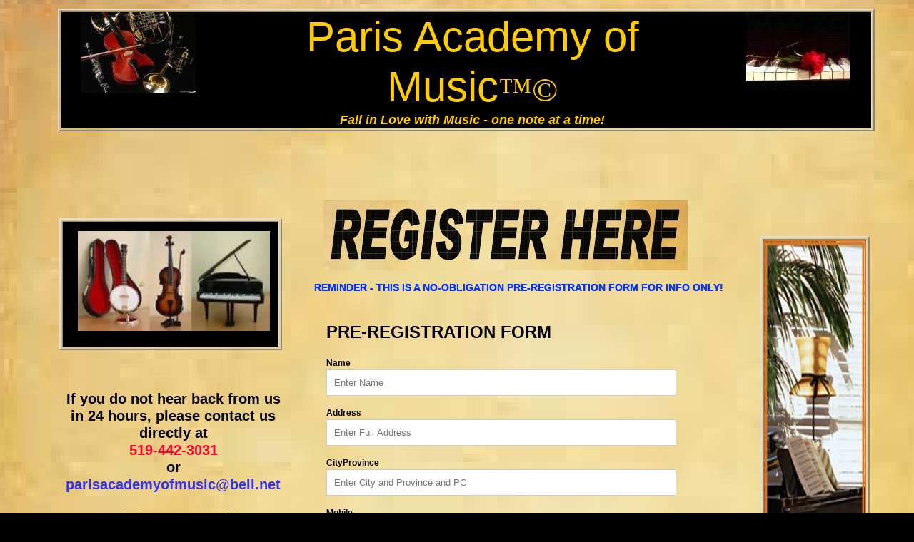

--- FILE ---
content_type: text/html
request_url: https://parisacademyofmusic.net/registration_form.html
body_size: 3710
content:
<!--$sitebuilder version="2.9.0" extra="Java(1.8.0_261)" md5="568132f93cd5f030655a6655ed506629"$-->
<!--$templateKey Blank||1.0.0$-->
<html>
  <head>
    <title>Paris Academy of Music - - Learn Music Mastery from the very best!</title>
    <meta name="generator" content="SiteBuilder/2.9.0/1.8.0_261">
    <meta name="author" content="Clara Margaret Czegeny - Registered Music Teacher">
    <meta name="description" content="Paris Academy of Music. Learn to play any instrument in 90 days. Lessons in 30 min, 45 min and 60 min time slots available. Paris, Ontario, Canada. Music lessons develop childrens' creative skills and musical giftings. Who are we to deny the world of the next Liberace, Andre Gagnon, Yanni, or David Foster?">
    <meta name="keywords" content="Royal Conversatory of Music, Music for Minors, Certified Teacher, Piano Teacher, Private Piano Lesssons, Private Violin Lesssons, Private Guitar Lesssons, Private Voice Lesssons, Private Trumpet Lesssons, Private Theory Lessons, Private Theory Lessons, Scales, chords, arpeggios, dominant 7th, riffs, popular tunes, ear-training, improvisio, improvise, hymns, jazz, blues, Paris, Ontario, Canada">
    <!--$page size 1300, 1700$-->
    <!--$page margin 0, 0, 0, 0$-->
    <!--$centered$-->
    <!--$fontFamily Arial$-->
    <!--$fontSize 12-->
    <style type="text/css"><!--
      BODY {font-family:"Arial"; font-size:12;margin:0px;padding:0px;text-align:center;min-width:1170px;}
      P {font-family:"Arial"; font-size:12;}
      FORM {margin:0;padding:0;}
      #centerwrapper {text-align:left;width:1170px;margin-left:auto;margin-right:auto;}
    --></style>
    <script type="text/javascript">// workaround for IE table layout bugs
      function tableWorkaround(cols) { if (document.all) { document.write('<tr>'); for (var i = 0; i < cols; i++) { document.write('<td></td>'); } document.write('</tr>') }; }
      function tableWorkaround2_colheader() { if (document.all) { document.write('<col width="0">') }; }
      function tableWorkaround2(rowHeight) { if (document.all) { document.write('<td height="' + rowHeight + '">'); document.write('</td>') }; }
    </script>
  </head>
  <body bgcolor="#000000" background="images/background_border_huge.jpg" text="#000000" link="#0000FF" vlink="#800080" topmargin="0" leftmargin="0">

<!--$begin exclude$-->
    <div id="centerwrapper">
      <div id="root" style="position:absolute;width:1170px;height:1673px;">
<!--$end exclude$-->
        <div id="e0" style="position:absolute;left:256;top:1647;width:786;height:26;">
          <table border="0" cellspacing="0" cellpadding="0" width="786">
            <tr>
              <td nowrap height="26" align="center" valign="top"><span class="text">
                  <b><font size="4"><span style="font-size:18px;line-height:22px;">&#169; PARIS ACADEMY OF MUSIC 2015 &nbsp;&nbsp;| &nbsp;&nbsp;&nbsp;</span></font></b>
                  <b><span style="font-size:14px;line-height:17px;">Paris, Ontario, Canada &nbsp;&nbsp;&nbsp;</span></b>
                  <b><font size="4"><span style="font-size:18px;line-height:22px;">&nbsp;| &nbsp;&nbsp;&nbsp;</span></font></b>
                  <a href="privacy-policy.html" target="_blank"><b><span style="font-size:14px;line-height:17px;">Privacy Policy</span></b></a><b><span style="font-size:12px;line-height:17px;"> | </span></b>
              <a href="terms_of_use.html" target="_blank">
                  <b><span style="font-size:14px;line-height:17px;">Terms of Use</span></b></a><b><font size="4">
                      <span style="font-size:18px;line-height:22px;"> &nbsp;&nbsp;<br soft></span></font></b></span></td>
            </tr>
          </table>
        </div>
        <div id="e1" style="position:absolute;left:26;top:12;width:1144;height:172;"><!--$table$--><!-- IE tablecell height workaround --><!--$begin exclude$--><table border="0" cellspacing="0" cellpadding="0"><tr><td><!--$end exclude$--><table style="table-layout:fixed;border:2px outset #DCDCDC" width=1144 height=172 border=2 cellspacing=2 cellpadding=0><col width="1136"><tr>
<td style="border:1px inset #DCDCDC" width="1134" height="162" valign="top" bgcolor="#000000">        <table border="0" cellspacing="0" cellpadding="0" width="1134" height="162">
          <col width="27">
          <col width="161">
          <col width="61">
          <col width="653">
          <col width="57">
          <col width="145">
          <col width="30">
          <script>tableWorkaround2_colheader()</script>
          <tr>
            <td width="27" height="110"></td>
            <td height="114" width="161" rowspan="2" valign="top"><!--$img %ImageAssetImpl:/images/instruments-230x162.jpg$--><img src="sitebuilder/images/instruments-230x162-161x114.jpg" width="161" height="114" alt=""></td>
            <td width="61" height="110"></td>
            <td nowrap height="162" width="653" rowspan="3" align="center" valign="top" bgcolor="#000000"><span class="text"><font color="#FFCC00" size="7"><span style="font-size:60px;line-height:70px;">Paris Academy of <br soft>Music</span></font><font face="Constantia" color="#FFCC00" size="7"><span style="font-size:48px;line-height:60px;">&#8482;&#169;<br></span></font><b><i><font color="#FFCC00" size="4"><span style="font-size:18px;line-height:22px;">Fall in Love with Music - one note at a time!<br soft></span></font></i></b></span></td>
            <td width="57" height="110"></td>
            <td height="110" width="145" valign="top"><!--$img %ImageAssetImpl:/images/pianokeyboardwithredrose-185x153.jpg$--><img src="sitebuilder/images/pianokeyboardwithredrose-185x153-145x110.jpg" width="145" height="110" alt=""></td>
            <td width="30" height="110"></td>
            <script>tableWorkaround2(110)</script>
          </tr>
          <tr>
            <td width="27" height="4"></td>
            <td width="61" height="4"></td>
            <td width="232" height="4" colspan="3"></td>
            <script>tableWorkaround2(4)</script>
          </tr>
          <tr>
            <td width="249" height="48" colspan="3"></td>
            <td width="232" height="48" colspan="3"></td>
            <script>tableWorkaround2(48)</script>
          </tr>
          <script>tableWorkaround(8)</script>
        </table>
</td>
</tr>
</table>
<!-- IE tablecell height workaround --><!--$begin exclude$--></td></tr></table><!--$end exclude$-->        </div>
        <div id="e2" style="position:absolute;left:398;top:281;width:510;height:98;">
            <img src="images/REGISTERHERE.jpg" width="510" height="98" alt=""></div>
        <div id="e3" style="position:absolute;left:28;top:306;width:312;height:185;">
            <!--$table$-->
        <!-- IE tablecell height workaround --><!--$begin exclude$--><table border="0" cellspacing="0" cellpadding="0">
            <tr>
            <td><!--$end exclude$--><table style="table-layout:fixed;border:2px outset #DCDCDC" width=312 height=185 border=2 cellspacing=2 cellpadding=0>
                <col width="304"><tr>
<td style="border:1px inset #DCDCDC" width="302" height="175" valign="top" bgcolor="#000000">
            <table border="0" cellspacing="0" cellpadding="0" width="302" height="175">
          <col width="21">
          <col width="269">
          <col width="12">
          <script>tableWorkaround2_colheader()</script>
          <tr>
            <td width="302" height="13" colspan="3"></td>
            <script>tableWorkaround2(13)</script>
          </tr>
          <tr>
            <td width="21" height="140"></td>
            <td height="140" width="269" valign="top"><!--$img %ImageAssetImpl:/images/instruments2-208x105.jpg$-->
            <img src="sitebuilder/images/instruments2-208x105-269x140.jpg" width="269" height="140" alt=""></td>
            <td width="12" height="140"></td>
            <script>tableWorkaround2(140)</script>
          </tr>
          <tr>
            <td width="302" height="22" colspan="3"></td>
            <script>tableWorkaround2(22)</script>
          </tr>
          <script>tableWorkaround(4)</script>
        </table>
</td>
</tr>
</table>
<!-- IE tablecell height workaround --><!--$begin exclude$--></td></tr></table><!--$end exclude$-->        </div>
        <div id="e4" style="position:absolute;left:1009;top:331;width:154;height:597;"><!--$table$--><!-- IE tablecell height workaround --><!--$begin exclude$-->
        <table border="0" cellspacing="0" cellpadding="0"><tr><td><!--$end exclude$--><table style="table-layout:fixed;border:2px outset #DCDCDC" width=154 height=597 border=2 cellspacing=2 cellpadding=0>
            <col width="146"><tr>
<td style="border:1px inset #DCDCDC" width="144" height="587" valign="top">        <table border="0" cellspacing="0" cellpadding="0" width="144" height="587">
          <col width="144">
          <script>tableWorkaround2_colheader()</script>
          <tr>
            <td height="587" width="144" valign="top"><a href="javascript:void(0)" onMouseOver="window.status=''; document.images['i5'].src='images/column_photo_16-165x448.jpg'; return true;"  onMouseOut="document.images['i5'].src='sitebuilder/images/column_photo_17-206x616-144x587.jpg'">
                <!--$img %ImageAssetImpl:/images/column_photo_17-206x616.jpg$--><!--$mouseOver %ImageAssetImpl:/images/column_photo_16-165x448.jpg$--><img src="sitebuilder/images/column_photo_17-206x616-144x587.jpg" width="144" height="587" border="0" alt="Paris Academy of Music, piano lessons in paris, music lessons in paris" name="i5"></a>
                </td>
            <script>tableWorkaround2(587)</script>
          </tr>
          <script>tableWorkaround(2)</script>
        </table>
</td>
</tr>
</table>
<!-- IE tablecell height workaround --><!--$begin exclude$--></td></tr></table><!--$end exclude$-->        </div>
        <div id="e6" style="position:absolute;left:30;top:547;width:315;height:193;">
          <table border="0" cellspacing="0" cellpadding="0" width="315">
            <tr>
              <td nowrap height="193" align="center" valign="top"><span class="text"><b><font size="4"><span style="font-size:20px;line-height:24px;">If you do not hear back from us <br soft>in 24 hours, please contact us <br soft>directly at<br></span></font></b><b><font color="#FF0033" size="4"><span style="font-size:20px;line-height:24px;">519-442-3031<br></span></font></b><b><font size="4"><span style="font-size:20px;line-height:24px;">or <br soft></span></font></b><b><font color="#3333FF" size="4"><span style="font-size:20px;line-height:24px;">parisacademyofmusic@bell.net<br><br></span></font></b><b><font size="4"><span style="font-size:20px;line-height:24px;">Let us help serve you better!<br soft></span></font></b></span></td>
            </tr>
          </table>
        </div>
         <div id="e7" style="position:absolute;left:385;top:395;width:578;height:17;"><span class="text"><b><font color="#0033FF"><span style="font-size:14px;line-height:17px;">REMINDER - THIS IS A NO-OBLIGATION PRE-REGISTRATION FORM FOR INFO ONLY!<br soft></span></font></b></span>        </div>
       <div id="e8" style="position:absolute;left:385;top:395;width:578;height:17;"><span class="text"><b><font color="#0033FF"><span style="font-size:14px;line-height:17px;">REMINDER - THIS IS A NO-OBLIGATION PRE-REGISTRATION FORM FOR INFO ONLY!<br soft></span></font></b></span>        </div>
        <div id="e9" style="position:absolute;left:80;top:953;width:52;height:21;"><span class="text"><a href="http://MusicTeachersDirectory.org/CAN/ON-Music-Private-Teachers-Ontario-Music-Private-Lessons"><b><span style="font-size:14px;line-height:17px;">Ontario<br soft></span></b></a></span>        </div>
        <div id="e10" style="position:absolute;left:402;top:432;width:490;height:1109;">
             <a name="form675289801" id="formAnchor675289801"></a>
<script src="https://fs6.formsite.com/include/form/embedManager.js?675289801"></script>
 <title>PRE-REGISTRATION FORM</title>
 <style>
 body {
  font-family:"Open Sans", Helvetica, Arial, sans-serif;
  line-height: 1.5;
 }
 .container {
  max-width:500px;
  width:100%;
  margin:0 auto;
 }
 form{
  width: 100%;
 }
 label{
  font-weight: bold;
  margin-bottom: 10px;
 }
 input, textarea {
  font-family:"Open Sans", Helvetica, Arial, sans-serif;
  width:100%;
  border:1px solid #CCC;
  background:#FFF;
  margin:0 0 5px;
  padding:10px;
 }
 fieldset {
  border: medium none !important;
  margin: 0 0 10px;
  min-width: 100%;
  padding: 0;
  width: 100%;
 }
 button{
  cursor:pointer;
  width: 100%;
  border:none;
  background:rgb(3, 153, 212);
  color:#FFF;
  margin:0 0 5px;
  padding:10px;
  font-size:15px;
 }
</style>
 <div class="container">
  <h1>PRE-REGISTRATION FORM</h1>
 <form action="preregistrationsendemail.php" method="post"> 
   <fieldset>
    <label>Name</label>
    <input type="text" name="name" placeholder="Enter Name">
   </fieldset>
  <fieldset>
    <label>Address</label>
    <input type="address" name="address" placeholder="Enter Full Address">
   </fieldset>
 <fieldset>
    <label>CityProvince</label>
    <input type="cityprovince" name="cityprovince" placeholder="Enter City and Province and PC">
   </fieldset> 
    <fieldset>
    <label>Mobile</label>
    <input type="text" name="mobile" placeholder="Enter Mobile">
   </fieldset>
   <fieldset>
<label>YourWebmail</label>
    <input type="yourwebmail" name="yourwebmail" placeholder="Enter yourwebmail">
   </fieldset>
   <fieldset>
<label>OurEmail</label>
    <input type="email" name="email" placeholder="parisacademyofmusic@bell.net">
   </fieldset>
   <fieldset>
    <label>Adult</label>
    <input type="adult" name="adult" placeholder="Enter Adult Name and age">
   </fieldset>
    <fieldset>
    <label>Student1</label>
    <input type="student&nbsp;1" name="student1" placeholder="Enter Student Name and age">
   </fieldset>
     <fieldset>
    <label>Student2</label>
    <input type="student&nbsp;2" name="student2" placeholder="Enter Student Name and age">
   </fieldset>
    <fieldset>
    <label>Instrument</label>
    <input type="instrument" name="instrument" placeholder="Enter instrument desired">
   </fieldset>  <fieldset>
    <label>Experience</label>
    <input type="experience" name="experience" placeholder="Enter Years of Experience or None">
   </fieldset> 
   <fieldset>
    <label>Goals</label>
    <input type="goals" name="goals" placeholder="Enter goals - RCM Exams or FUN">
   </fieldset>
   <fieldset>
    <label>StartDate</label>
    <input type="startdate" name="startdate" placeholder="Enter desired start date">
   </fieldset>
    <fieldset>
    <label>OwnedInstruments</label>
    <input type="ownedinstruments" name="ownedinstruments" placeholder="Enter Owned instruments or Looking to buy/rent">
   </fieldset>
   <fieldset>
    <label>ComplimentaryLesson</label>
    <input type="complimentarylesson" name="complimentarylesson" placeholder="Enter 3 dates and times you are available">
   </fieldset>
   <fieldset>
    <label>Advertising</label>
    <input type="advertising" name="advertising" placeholder="Enter where you found us!">
   </fieldset>
   <fieldset>
    <button type="submit" name="submit">SUBMIT</button>
   </fieldset>
  </form>
 </div>
</body>
</html>
